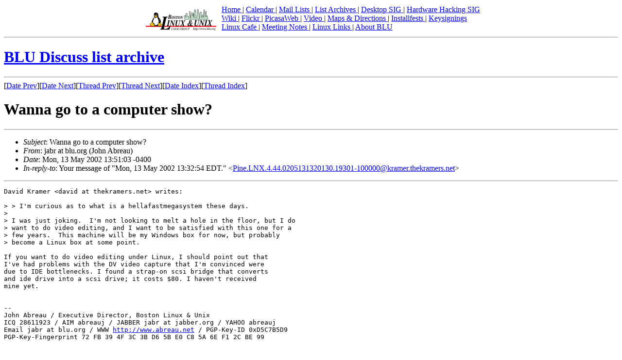

--- FILE ---
content_type: text/html; charset=UTF-8
request_url: https://blu.org/mhonarc/discuss/2002/05/msg00126.php
body_size: 8804
content:
<!-- MHonArc v2.6.18 -->
<!--X-Subject: Wanna go to a computer show? -->
<!--X-From-R13: wnoe ng oyh.bet (Xbua Ooernh) -->
<!--X-Date: Mon, 13 May 2002 13:51:03 &#45;0400 -->
<!--X-Message-Id: 200205131751.g4DHp3G15407@vishnu.abreau.net -->
<!--X-Content-Type: text/plain -->
<!--X-Reference: Pine.LNX.4.44.0205131320130.19301&#45;100000@kramer.thekramers.net -->
<!--X-Head-End-->
<!DOCTYPE HTML PUBLIC "-//W3C//DTD HTML 4.01 Transitional//EN"
    "http://www.w3.org/TR/html4/loose.dtd">
<html>
<head>
<title>BLU Discuss list archive</title>
</head>
<body>

<div align="center">
<table>
<tr>
<td valign="bottom"><img src="/images/blu-logo-160.png" 
	width="160" height="48" alt="Boston Linux &amp; Unix (BLU)" /></td>
<td valign="bottom"><a href='/'>Home
</a> | <a href='/cgi-bin/calendar'>Calendar
</a> | <a href='http://lists.blu.org/mailman/listinfo'>Mail Lists
</a> | <a href='http://blu.wikispaces.com/mailing+lists'>List Archives
</a> | <a href='/desktop/'>Desktop SIG
</a> | <a href='http://blu.wikispaces.com/Hardware+Hacking'>Hardware Hacking SIG
</a><br />
<a href='http://blu.wikispaces.com'>Wiki
</a> | <a href='http://www.flickr.com/photos/blu_org/collections/72157600958893979/'>Flickr
</a> | <a href='https://picasaweb.google.com/abreauj'>PicasaWeb
</a> | <a href='/video/'>Video
</a> | <a href='/directions/'>Maps &amp; Directions
</a> | <a href='/installfests/'>Installfests
</a> | <a href='/keysignings/'>Keysignings
</a><br />
<a href='/linuxcafe/'>Linux Cafe
</a> | <a href='/meetings/'>Meeting Notes
</a> | <a href='/links/'>Linux Links
</a> | <a href='/about_blu/'>About BLU
</a><br />
</td>
</tr>
</table>
<hr />
</div>
<h1><a href="../../">BLU Discuss list archive</a></h1>

<!--X-Body-Begin-->
<!--X-User-Header-->
<!--X-User-Header-End-->
<!--X-TopPNI-->
<hr>
[<a href="msg00125.php">Date Prev</a>][<a href="msg00127.php">Date Next</a>][<a href="msg00125.php">Thread Prev</a>][<a href="msg00137.php">Thread Next</a>][<a href="maillist.php#00126">Date Index</a>][<a href="threads.php#00126">Thread Index</a>]
<!--X-TopPNI-End-->
<!--X-MsgBody-->
<!--X-Subject-Header-Begin-->
<h1>Wanna go to a computer show?</h1>
<hr>
<!--X-Subject-Header-End-->
<!--X-Head-of-Message-->
<ul>
<li><em>Subject</em>: Wanna go to a computer show?</li>
<li><em>From</em>: jabr at blu.org (John Abreau)</li>
<li><em>Date</em>: Mon, 13 May 2002 13:51:03 -0400</li>
<li><em>In-reply-to</em>: Your message of &quot;Mon, 13 May 2002 13:32:54 EDT.&quot;             &lt;<a href="msg00125.php">Pine.LNX.4.44.0205131320130.19301-100000@kramer.thekramers.net</a>&gt; </li>
</ul>
<!--X-Head-of-Message-End-->
<!--X-Head-Body-Sep-Begin-->
<hr>
<!--X-Head-Body-Sep-End-->
<!--X-Body-of-Message-->
<pre>David Kramer &lt;david at thekramers.net&gt; writes:

&gt; &gt; I'm curious as to what is a hellafastmegasystem these days.  
&gt; 
&gt; I was just joking.  I'm not looking to melt a hole in the floor, but I do 
&gt; want to do video editing, and I want to be satisfied with this one for a 
&gt; few years.  This machine will be my Windows box for now, but probably 
&gt; become a Linux box at some point.

If you want to do video editing under Linux, I should point out that
I've had problems with the DV video capture that I'm convinced were 
due to IDE bottlenecks. I found a strap-on scsi bridge that converts
and ide drive into a scsi drive; it costs $80. I haven't received 
mine yet.


-- 
John Abreau / Executive Director, Boston Linux &amp; Unix 
ICQ 28611923 / AIM abreauj / JABBER jabr at jabber.org / YAHOO abreauj
Email jabr at blu.org / WWW <a  rel="nofollow" href="http://www.abreau.net">http://www.abreau.net</a> / PGP-Key-ID 0xD5C7B5D9
PGP-Key-Fingerprint 72 FB 39 4F 3C 3B D6 5B E0 C8 5A 6E F1 2C BE 99


-------------- next part --------------
A non-text attachment was scrubbed...
Name: not available
Type: application/pgp-signature
Size: 344 bytes
Desc: not available
URL: &lt;<a  rel="nofollow" href="http://lists.blu.org/pipermail/discuss/attachments/20020513/e4a69870/attachment.sig">http://lists.blu.org/pipermail/discuss/attachments/20020513/e4a69870/attachment.sig</a>&gt;

</pre>
<!--X-Body-of-Message-End-->
<!--X-MsgBody-End-->
<!--X-Follow-Ups-->
<hr>
<ul><li><strong>Follow-Ups</strong>:
<ul>
<li><strong><a name="00137" href="msg00137.php">Wanna go to a computer show?</a></strong>
<ul><li><em>From:</em> drew at drewtaylor.com (Drew Taylor)</li></ul></li>
</ul></li></ul>
<!--X-Follow-Ups-End-->
<!--X-References-->
<ul><li><strong>References</strong>:
<ul>
<li><strong><a name="00125" href="msg00125.php">Wanna go to a computer show?</a></strong>
<ul><li><em>From:</em> david at thekramers.net (David Kramer)</li></ul></li>
</ul></li></ul>
<!--X-References-End-->
<!--X-BotPNI-->
<ul>
<li>Prev by Date:
<strong><a href="msg00125.php">Wanna go to a computer show?</a></strong>
</li>
<li>Next by Date:
<strong><a href="msg00127.php">CPU's and motherboards?</a></strong>
</li>
<li>Previous by thread:
<strong><a href="msg00125.php">Wanna go to a computer show?</a></strong>
</li>
<li>Next by thread:
<strong><a href="msg00137.php">Wanna go to a computer show?</a></strong>
</li>
<li>Index(es):
<ul>
<li><a href="maillist.php#00126"><strong>Date</strong></a></li>
<li><a href="threads.php#00126"><strong>Thread</strong></a></li>
</ul>
</li>
</ul>

<!--X-BotPNI-End-->
<!--X-User-Footer-->
<!--X-User-Footer-End-->
<hr />

<p>
<a href="https://validator.w3.org/check/referer"><img border="0"
	src="https://www.w3.org/Icons/valid-xhtml10"
	alt="Valid HTML 4.01!" height="31" width="88" /></a>
<a href="https://jigsaw.w3.org/css-validator/">

<img style="border:0;width:88px;height:31px"
       src="https://jigsaw.w3.org/css-validator/images/vcss" 
       alt="Valid CSS!" /> 
</a>
</p>

<hr />
<form action="https://www.paypal.com/cgi-bin/webscr" method="post">
<input type="hidden" name="cmd" value="_s-xclick">
<input type="hidden" name="encrypted" value="-----BEGIN [base64]/[base64]/R4qhWfMEE3R8lplWgoCFpV64v7G5bXZ0iHZV1FEonl5mEDhL3gE88FxHvLDxfb5pgIfEefV7hsYEtnD3RpUNMGHkeQOj8fs6U/[base64]/ETMS1ycjtkpkvjXZe9k+6CieLuLsPumsJ7QC1odNz3sJiCbs2wC0nLE0uLGaEtXynIgRqIddYCHx88pb5HTXv4SZeuv0Rqq4+axW9PLAAATU8w04qqjaSXgbGLP3NmohqM6bV9kZZwZLR/klDaQGo1u9uDb9lr4Yn+rBQIDAQABo4HuMIHrMB0GA1UdDgQWBBSWn3y7xm8XvVk/UtcKG+wQ1mSUazCBuwYDVR0jBIGzMIGwgBSWn3y7xm8XvVk/[base64]/zANBgkqhkiG9w0BAQUFAAOBgQCBXzpWmoBa5e9fo6ujionW1hUhPkOBakTr3YCDjbYfvJEiv/2P+IobhOGJr85+XHhN0v4gUkEDI8r2/rNk1m0GA8HKddvTjyGw/XqXa+LSTlDYkqI8OwR8GEYj4efEtcRpRYBxV8KxAW93YDWzFGvruKnnLbDAF6VR5w/[base64]/9I+2aI+1SjbV7s577iZda6A9xN0mq51nFP2ZNH1X+7M/nvT1ae9jKBH/wPZFtOx3Z/UfkmV7yfJUZjaJ9IfxBVmPyMMSgNJe5PZnTyGOxNSnXHyS0ScU4lenWU/rk1CRzkRRvTghDfO6kNvxGdy/XFcHZgLZ4hj2cNw==-----END PKCS7-----
">
<input type="image" src="https://www.paypalobjects.com/en_US/i/btn/btn_donateCC_LG.gif" border="0" name="submit" alt="PayPal - The safer, easier way to pay online!">
<img alt="" border="0" src="https://www.paypalobjects.com/en_US/i/scr/pixel.gif" width="1" height="1">
</form>
<hr />
<address>
Boston Linux &amp; Unix / webmaster&#064;blu.org
</address>

</body>
</html>
